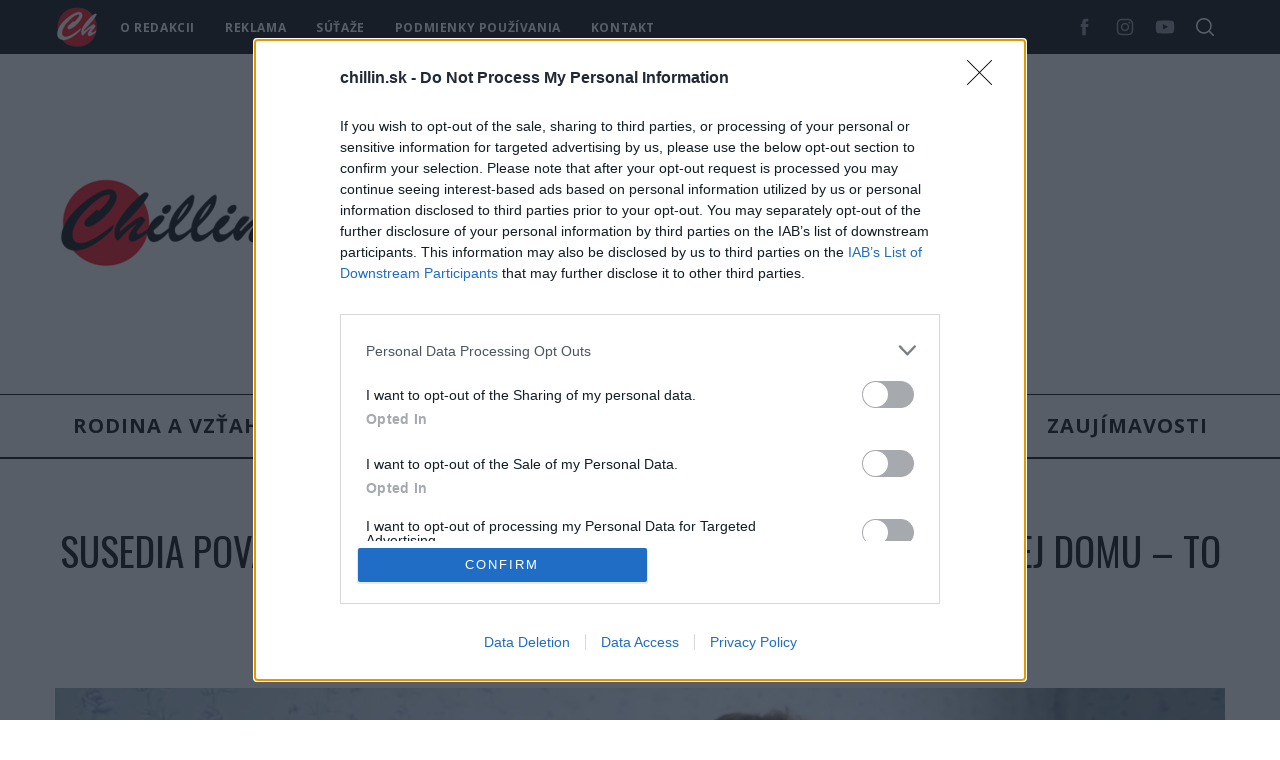

--- FILE ---
content_type: text/html; charset=utf-8
request_url: https://www.google.com/recaptcha/api2/aframe
body_size: 249
content:
<!DOCTYPE HTML><html><head><meta http-equiv="content-type" content="text/html; charset=UTF-8"></head><body><script nonce="NLDQqpDUG7-ghDV01NIecQ">/** Anti-fraud and anti-abuse applications only. See google.com/recaptcha */ try{var clients={'sodar':'https://pagead2.googlesyndication.com/pagead/sodar?'};window.addEventListener("message",function(a){try{if(a.source===window.parent){var b=JSON.parse(a.data);var c=clients[b['id']];if(c){var d=document.createElement('img');d.src=c+b['params']+'&rc='+(localStorage.getItem("rc::a")?sessionStorage.getItem("rc::b"):"");window.document.body.appendChild(d);sessionStorage.setItem("rc::e",parseInt(sessionStorage.getItem("rc::e")||0)+1);localStorage.setItem("rc::h",'1768545815786');}}}catch(b){}});window.parent.postMessage("_grecaptcha_ready", "*");}catch(b){}</script></body></html>